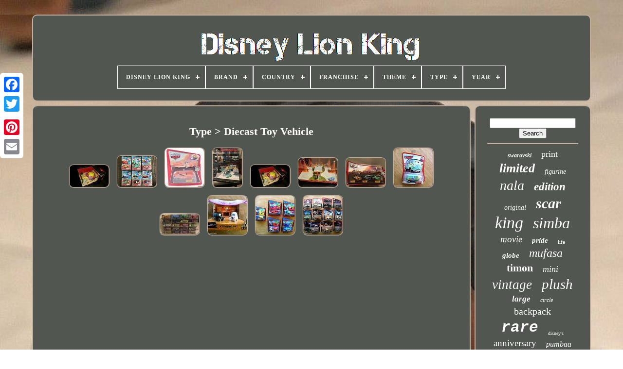

--- FILE ---
content_type: text/html
request_url: https://mydisneylionking.com/en/type/diecast-toy-vehicle.html
body_size: 5239
content:
	<!doctype   html>


 
	<html>  

			

 
<!--=======================================================================================================-->
<head>

	<title>Type > Diecast Toy Vehicle
 	 
 
</title>
	
    	<link type="image/png"   rel="icon" href="https://mydisneylionking.com/favicon.png">
 

 

	  
  <meta  http-equiv="content-type" content="text/html; charset=UTF-8">	  
	  <meta content="width=device-width, initial-scale=1" name="viewport">   
	
	 
 <link	type="text/css" href="https://mydisneylionking.com/kuxalan.css"   rel="stylesheet">
	
<!--=======================================================================================================-->
<link rel="stylesheet" href="https://mydisneylionking.com/gesopopu.css" type="text/css">

	  	
<!--=======================================================================================================-->
<script src="https://code.jquery.com/jquery-latest.min.js" type="text/javascript"> 

 </script>  	 

	

	  
 <script type="text/javascript"  src="https://mydisneylionking.com/fanolaw.js">
	 
</script>

	

 <script	src="https://mydisneylionking.com/datynewix.js" type="text/javascript"> 
</script>
 
	

 	

<script async	src="https://mydisneylionking.com/qywanyj.js"  type="text/javascript">
 			</script> 



	

	 <script   type="text/javascript" async	src="https://mydisneylionking.com/wenuqonuky.js"> </script>

 

	
	 

 <script  type="text/javascript">
  		 var a2a_config = a2a_config || {};a2a_config.no_3p = 1;
  </script>
 
 


	
	
	  <script	type="text/javascript">

	window.onload = function ()
	{
		fasoq('vefez', 'Search', 'https://mydisneylionking.com/en/search.php');
		rytajabov("ciguw.php","eed", "Type > Diecast Toy Vehicle");
		
		
	}
	 	</script>	 
 

 
	 
 

</head> 
  	
<body data-id="-1"> 





	<div   class="a2a_kit a2a_kit_size_32 a2a_floating_style a2a_vertical_style" style="left:0px; top:150px;">		

		 	<a   class="a2a_button_facebook">  		
	</a>
	


		
		 			<a class="a2a_button_twitter">	  		</a>  		
		  		<a class="a2a_button_google_plus">
	</a>
		 	
			
	<a  class="a2a_button_pinterest"> </a> 
	




		
 <a class="a2a_button_email">  </a>
 
		   </div>		

	 

	<div  id="juvibez">   	  	 
		 
  <div id="lomuqid">  


	 	   
			
 <a  href="https://mydisneylionking.com/en/">
 <img alt="Disney Lion King" src="https://mydisneylionking.com/en/disney-lion-king.gif">  	 	</a>
 	


			
<div id='tafibed' class='align-center'>
<ul>
<li class='has-sub'><a href='https://mydisneylionking.com/en/'><span>Disney Lion King</span></a>
<ul>
	<li><a href='https://mydisneylionking.com/en/all-items-disney-lion-king.html'><span>All items</span></a></li>
	<li><a href='https://mydisneylionking.com/en/latest-items-disney-lion-king.html'><span>Latest items</span></a></li>
	<li><a href='https://mydisneylionking.com/en/top-items-disney-lion-king.html'><span>Top items</span></a></li>
	<li><a href='https://mydisneylionking.com/en/latest-videos-disney-lion-king.html'><span>Latest videos</span></a></li>
</ul>
</li>

<li class='has-sub'><a href='https://mydisneylionking.com/en/brand/'><span>Brand</span></a>
<ul>
	<li><a href='https://mydisneylionking.com/en/brand/disney.html'><span>Disney (1051)</span></a></li>
	<li><a href='https://mydisneylionking.com/en/brand/disney-baby.html'><span>Disney Baby (9)</span></a></li>
	<li><a href='https://mydisneylionking.com/en/brand/disney-store.html'><span>Disney Store (35)</span></a></li>
	<li><a href='https://mydisneylionking.com/en/brand/dooney-bourke.html'><span>Dooney & Bourke (54)</span></a></li>
	<li><a href='https://mydisneylionking.com/en/brand/douglas.html'><span>Douglas (10)</span></a></li>
	<li><a href='https://mydisneylionking.com/en/brand/funko.html'><span>Funko (62)</span></a></li>
	<li><a href='https://mydisneylionking.com/en/brand/hasbro.html'><span>Hasbro (9)</span></a></li>
	<li><a href='https://mydisneylionking.com/en/brand/lion-king.html'><span>Lion King (39)</span></a></li>
	<li><a href='https://mydisneylionking.com/en/brand/loungefly.html'><span>Loungefly (207)</span></a></li>
	<li><a href='https://mydisneylionking.com/en/brand/mattel.html'><span>Mattel (29)</span></a></li>
	<li><a href='https://mydisneylionking.com/en/brand/mcg-textiles.html'><span>Mcg Textiles (9)</span></a></li>
	<li><a href='https://mydisneylionking.com/en/brand/no-brand.html'><span>No Brand (10)</span></a></li>
	<li><a href='https://mydisneylionking.com/en/brand/sega.html'><span>Sega (22)</span></a></li>
	<li><a href='https://mydisneylionking.com/en/brand/simba.html'><span>Simba (12)</span></a></li>
	<li><a href='https://mydisneylionking.com/en/brand/steiff.html'><span>Steiff (61)</span></a></li>
	<li><a href='https://mydisneylionking.com/en/brand/swarovski.html'><span>Swarovski (76)</span></a></li>
	<li><a href='https://mydisneylionking.com/en/brand/thinkway-toys.html'><span>Thinkway Toys (16)</span></a></li>
	<li><a href='https://mydisneylionking.com/en/brand/tonies.html'><span>Tonies (10)</span></a></li>
	<li><a href='https://mydisneylionking.com/en/brand/vintage.html'><span>Vintage (17)</span></a></li>
	<li><a href='https://mydisneylionking.com/en/brand/walt-disney.html'><span>Walt Disney (50)</span></a></li>
	<li><a href='https://mydisneylionking.com/en/latest-items-disney-lion-king.html'>Other (1479)</a></li>
</ul>
</li>

<li class='has-sub'><a href='https://mydisneylionking.com/en/country/'><span>Country</span></a>
<ul>
	<li><a href='https://mydisneylionking.com/en/country/japan.html'><span>Japan (24)</span></a></li>
	<li><a href='https://mydisneylionking.com/en/country/usa.html'><span>Usa (2)</span></a></li>
	<li><a href='https://mydisneylionking.com/en/latest-items-disney-lion-king.html'>Other (3241)</a></li>
</ul>
</li>

<li class='has-sub'><a href='https://mydisneylionking.com/en/franchise/'><span>Franchise</span></a>
<ul>
	<li><a href='https://mydisneylionking.com/en/franchise/build-a-bear.html'><span>Build-a-bear (2)</span></a></li>
	<li><a href='https://mydisneylionking.com/en/franchise/disney.html'><span>Disney (570)</span></a></li>
	<li><a href='https://mydisneylionking.com/en/franchise/disney-pixar.html'><span>Disney, Pixar (4)</span></a></li>
	<li><a href='https://mydisneylionking.com/en/franchise/lion-king.html'><span>Lion King (11)</span></a></li>
	<li><a href='https://mydisneylionking.com/en/franchise/polly-pocket.html'><span>Polly Pocket (2)</span></a></li>
	<li><a href='https://mydisneylionking.com/en/franchise/the-jungle-book.html'><span>The Jungle Book (2)</span></a></li>
	<li><a href='https://mydisneylionking.com/en/franchise/the-lion-king.html'><span>The Lion King (22)</span></a></li>
	<li><a href='https://mydisneylionking.com/en/franchise/the-lion-king-1994.html'><span>The Lion King 1994 (5)</span></a></li>
	<li><a href='https://mydisneylionking.com/en/franchise/wdcc.html'><span>Wdcc (47)</span></a></li>
	<li><a href='https://mydisneylionking.com/en/latest-items-disney-lion-king.html'>Other (2602)</a></li>
</ul>
</li>

<li class='has-sub'><a href='https://mydisneylionking.com/en/theme/'><span>Theme</span></a>
<ul>
	<li><a href='https://mydisneylionking.com/en/theme/90s.html'><span>90s (86)</span></a></li>
	<li><a href='https://mydisneylionking.com/en/theme/animals.html'><span>Animals (14)</span></a></li>
	<li><a href='https://mydisneylionking.com/en/theme/animation.html'><span>Animation (33)</span></a></li>
	<li><a href='https://mydisneylionking.com/en/theme/art.html'><span>Art (7)</span></a></li>
	<li><a href='https://mydisneylionking.com/en/theme/biker.html'><span>Biker (6)</span></a></li>
	<li><a href='https://mydisneylionking.com/en/theme/cartoon.html'><span>Cartoon (10)</span></a></li>
	<li><a href='https://mydisneylionking.com/en/theme/christmas.html'><span>Christmas (7)</span></a></li>
	<li><a href='https://mydisneylionking.com/en/theme/collectable.html'><span>Collectable (11)</span></a></li>
	<li><a href='https://mydisneylionking.com/en/theme/disney.html'><span>Disney (84)</span></a></li>
	<li><a href='https://mydisneylionking.com/en/theme/disney-lion-king.html'><span>Disney Lion King (21)</span></a></li>
	<li><a href='https://mydisneylionking.com/en/theme/disney-the-lion-king.html'><span>Disney The Lion King (9)</span></a></li>
	<li><a href='https://mydisneylionking.com/en/theme/fashion.html'><span>Fashion (14)</span></a></li>
	<li><a href='https://mydisneylionking.com/en/theme/jungle.html'><span>Jungle (7)</span></a></li>
	<li><a href='https://mydisneylionking.com/en/theme/lion-king.html'><span>Lion King (70)</span></a></li>
	<li><a href='https://mydisneylionking.com/en/theme/movie.html'><span>Movie (38)</span></a></li>
	<li><a href='https://mydisneylionking.com/en/theme/movies.html'><span>Movies (6)</span></a></li>
	<li><a href='https://mydisneylionking.com/en/theme/movies-tv-series.html'><span>Movies & Tv Series (5)</span></a></li>
	<li><a href='https://mydisneylionking.com/en/theme/pop-vinyl.html'><span>Pop! Vinyl (6)</span></a></li>
	<li><a href='https://mydisneylionking.com/en/theme/the-lion-king.html'><span>The Lion King (26)</span></a></li>
	<li><a href='https://mydisneylionking.com/en/theme/tribal.html'><span>Tribal (8)</span></a></li>
	<li><a href='https://mydisneylionking.com/en/latest-items-disney-lion-king.html'>Other (2799)</a></li>
</ul>
</li>

<li class='has-sub'><a href='https://mydisneylionking.com/en/type/'><span>Type</span></a>
<ul>
	<li><a href='https://mydisneylionking.com/en/type/action-figure.html'><span>Action Figure (40)</span></a></li>
	<li><a href='https://mydisneylionking.com/en/type/bedding-sets.html'><span>Bedding Sets (14)</span></a></li>
	<li><a href='https://mydisneylionking.com/en/type/cross-stitch.html'><span>Cross Stitch (15)</span></a></li>
	<li><a href='https://mydisneylionking.com/en/type/diecast-toy-vehicle.html'><span>Diecast Toy Vehicle (12)</span></a></li>
	<li><a href='https://mydisneylionking.com/en/type/doll.html'><span>Doll (36)</span></a></li>
	<li><a href='https://mydisneylionking.com/en/type/figure.html'><span>Figure (34)</span></a></li>
	<li><a href='https://mydisneylionking.com/en/type/figurine.html'><span>Figurine (81)</span></a></li>
	<li><a href='https://mydisneylionking.com/en/type/figurines.html'><span>Figurines (21)</span></a></li>
	<li><a href='https://mydisneylionking.com/en/type/home-console.html'><span>Home Console (18)</span></a></li>
	<li><a href='https://mydisneylionking.com/en/type/mini-backpack.html'><span>Mini Backpack (13)</span></a></li>
	<li><a href='https://mydisneylionking.com/en/type/pin.html'><span>Pin (13)</span></a></li>
	<li><a href='https://mydisneylionking.com/en/type/playset.html'><span>Playset (18)</span></a></li>
	<li><a href='https://mydisneylionking.com/en/type/print.html'><span>Print (19)</span></a></li>
	<li><a href='https://mydisneylionking.com/en/type/set.html'><span>Set (48)</span></a></li>
	<li><a href='https://mydisneylionking.com/en/type/single.html'><span>Single (66)</span></a></li>
	<li><a href='https://mydisneylionking.com/en/type/snowglobes.html'><span>Snowglobes (34)</span></a></li>
	<li><a href='https://mydisneylionking.com/en/type/soft-toys.html'><span>Soft Toys (53)</span></a></li>
	<li><a href='https://mydisneylionking.com/en/type/stuffed-toy.html'><span>Stuffed Toy (18)</span></a></li>
	<li><a href='https://mydisneylionking.com/en/type/t-shirt.html'><span>T-shirt (136)</span></a></li>
	<li><a href='https://mydisneylionking.com/en/type/wall-hangings.html'><span>Wall Hangings (14)</span></a></li>
	<li><a href='https://mydisneylionking.com/en/latest-items-disney-lion-king.html'>Other (2564)</a></li>
</ul>
</li>

<li class='has-sub'><a href='https://mydisneylionking.com/en/year/'><span>Year</span></a>
<ul>
	<li><a href='https://mydisneylionking.com/en/year/1994.html'><span>1994 (142)</span></a></li>
	<li><a href='https://mydisneylionking.com/en/year/1995.html'><span>1995 (26)</span></a></li>
	<li><a href='https://mydisneylionking.com/en/year/1998.html'><span>1998 (19)</span></a></li>
	<li><a href='https://mydisneylionking.com/en/year/1999.html'><span>1999 (6)</span></a></li>
	<li><a href='https://mydisneylionking.com/en/year/2000.html'><span>2000 (13)</span></a></li>
	<li><a href='https://mydisneylionking.com/en/year/2001.html'><span>2001 (6)</span></a></li>
	<li><a href='https://mydisneylionking.com/en/year/2003.html'><span>2003 (8)</span></a></li>
	<li><a href='https://mydisneylionking.com/en/year/2004.html'><span>2004 (18)</span></a></li>
	<li><a href='https://mydisneylionking.com/en/year/2010.html'><span>2010 (5)</span></a></li>
	<li><a href='https://mydisneylionking.com/en/year/2011.html'><span>2011 (19)</span></a></li>
	<li><a href='https://mydisneylionking.com/en/year/2012.html'><span>2012 (7)</span></a></li>
	<li><a href='https://mydisneylionking.com/en/year/2014.html'><span>2014 (24)</span></a></li>
	<li><a href='https://mydisneylionking.com/en/year/2015.html'><span>2015 (7)</span></a></li>
	<li><a href='https://mydisneylionking.com/en/year/2017.html'><span>2017 (14)</span></a></li>
	<li><a href='https://mydisneylionking.com/en/year/2018.html'><span>2018 (17)</span></a></li>
	<li><a href='https://mydisneylionking.com/en/year/2019.html'><span>2019 (121)</span></a></li>
	<li><a href='https://mydisneylionking.com/en/year/2020.html'><span>2020 (25)</span></a></li>
	<li><a href='https://mydisneylionking.com/en/year/2021.html'><span>2021 (38)</span></a></li>
	<li><a href='https://mydisneylionking.com/en/year/2022.html'><span>2022 (38)</span></a></li>
	<li><a href='https://mydisneylionking.com/en/year/2023.html'><span>2023 (43)</span></a></li>
	<li><a href='https://mydisneylionking.com/en/latest-items-disney-lion-king.html'>Other (2671)</a></li>
</ul>
</li>

</ul>
</div>

			    </div> 	
 
 

		
<div  id="zemefojo">	
 
			
	 	 
<!--=======================================================================================================-->
<div id="bosomypo">
 	
				 <div id="vudibyk">  </div>	 


				<h1>Type > Diecast Toy Vehicle</h1>
<ul>
<li><a href="https://mydisneylionking.com/en/disney-pixar-cars-precision-series-fillmore-s-taste-in-tent-save-6-gmc-2.html" title="Disney Pixar Cars Precision Series Fillmore&#039;s Taste-in Tent Save 6% Gmc"><img src="https://mydisneylionking.com/en/pics/Disney-Pixar-Cars-Precision-Series-Fillmore-s-Taste-in-Tent-Save-6-Gmc-01-kg.jpg" alt="Disney Pixar Cars Precision Series Fillmore&#039;s Taste-in Tent Save 6% Gmc"/></a></li>
<li><a href="https://mydisneylionking.com/en/disney-cars-color-changers-mcqueen-dinoco-mater-sheriff-cartrip-bernoulli-set-6.html" title="Disney Cars Color Changers Mcqueen Dinoco Mater Sheriff Cartrip Bernoulli Set 6"><img src="https://mydisneylionking.com/en/pics/Disney-Cars-Color-Changers-McQueen-Dinoco-Mater-Sheriff-Cartrip-Bernoulli-Set-6-01-pl.jpg" alt="Disney Cars Color Changers Mcqueen Dinoco Mater Sheriff Cartrip Bernoulli Set 6"/></a></li>
<li><a href="https://mydisneylionking.com/en/disney-pixar-cars-sheila-showstopper-motorama-girl-from-the-storytellers-series.html" title="Disney Pixar Cars Sheila Showstopper Motorama Girl From The Storytellers Series"><img src="https://mydisneylionking.com/en/pics/Disney-Pixar-Cars-Sheila-Showstopper-Motorama-Girl-from-the-StoryTellers-series-01-sns.jpg" alt="Disney Pixar Cars Sheila Showstopper Motorama Girl From The Storytellers Series"/></a></li>
<li><a href="https://mydisneylionking.com/en/disney-cars-precision-series-flos-v8-cafe-radiator-springs-rare-hard-to-find.html" title="Disney Cars Precision Series Flos V8 Cafe Radiator Springs Rare Hard To Find"><img src="https://mydisneylionking.com/en/pics/Disney-Cars-Precision-Series-FLOS-V8-CAFE-Radiator-Springs-RARE-HARD-TO-FIND-01-aml.jpg" alt="Disney Cars Precision Series Flos V8 Cafe Radiator Springs Rare Hard To Find"/></a></li>
<li><a href="https://mydisneylionking.com/en/disney-pixar-cars-precision-series-fillmore-s-taste-in-tent-save-6-gmc.html" title="Disney Pixar Cars Precision Series Fillmore&#039;s Taste-in Tent Save 6% Gmc"><img src="https://mydisneylionking.com/en/pics/Disney-Pixar-Cars-Precision-Series-Fillmore-s-Taste-in-Tent-Save-6-Gmc-01-lzah.jpg" alt="Disney Pixar Cars Precision Series Fillmore&#039;s Taste-in Tent Save 6% Gmc"/></a></li>
<li><a href="https://mydisneylionking.com/en/disney-pixar-cars-precision-series-sallys-cozy-cone-motel-save-6-gmc.html" title="Disney Pixar Cars Precision Series Sallys Cozy Cone Motel Save 6% Gmc"><img src="https://mydisneylionking.com/en/pics/Disney-Pixar-Cars-Precision-Series-Sallys-Cozy-Cone-Motel-Save-6-Gmc-01-qyy.jpg" alt="Disney Pixar Cars Precision Series Sallys Cozy Cone Motel Save 6% Gmc"/></a></li>
<li><a href="https://mydisneylionking.com/en/new-disney-pixar-cars-storytellers-cousin-jud-buford-and-cletus-large-diecast.html" title="New! Disney Pixar Cars Storytellers Cousin Jud Buford And Cletus Large Diecast"><img src="https://mydisneylionking.com/en/pics/New-Disney-Pixar-Cars-Storytellers-Cousin-Jud-Buford-and-Cletus-Large-Diecast-01-trc.jpg" alt="New! Disney Pixar Cars Storytellers Cousin Jud Buford And Cletus Large Diecast"/></a></li>
<li><a href="https://mydisneylionking.com/en/disney-pixar-cars-fillmore-aka-filmore-error-card-original-desert-art-series.html" title="Disney Pixar Cars Fillmore Aka Filmore Error Card Original Desert Art Series"><img src="https://mydisneylionking.com/en/pics/Disney-PIXAR-Cars-FILLMORE-aka-FILMORE-Error-Card-ORIGINAL-DESERT-ART-SERIES-01-ow.jpg" alt="Disney Pixar Cars Fillmore Aka Filmore Error Card Original Desert Art Series"/></a></li>
<li><a href="https://mydisneylionking.com/en/new-disney-pixar-cars-1-complete-set-of-all-20-haulers-nib-collector-condition.html" title="New Disney Pixar Cars 1 Complete Set Of All 20 Haulers Nib Collector Condition"><img src="https://mydisneylionking.com/en/pics/New-Disney-Pixar-Cars-1-Complete-Set-of-All-20-Haulers-NIB-Collector-Condition-01-jm.jpg" alt="New Disney Pixar Cars 1 Complete Set Of All 20 Haulers Nib Collector Condition"/></a></li>
<li><a href="https://mydisneylionking.com/en/disney-pixar-cars-stanley-lizzie-wedding-day-time-travel-mater-diecast-2-pack.html" title="Disney Pixar Cars Stanley &amp; Lizzie Wedding Day Time Travel Mater Diecast 2-pack"><img src="https://mydisneylionking.com/en/pics/Disney-PIXAR-Cars-STANLEY-LIZZIE-WEDDING-DAY-TIME-TRAVEL-MATER-diecast-2-pack-01-xpg.jpg" alt="Disney Pixar Cars Stanley &amp; Lizzie Wedding Day Time Travel Mater Diecast 2-pack"/></a></li>
<li><a href="https://mydisneylionking.com/en/disney-pixar-cars-2-frosty-russian-memo-rojas-jr-flash-long-ge-lot-5-super-chase.html" title="Disney Pixar Cars 2 Frosty Russian Memo Rojas Jr Flash Long Ge Lot 5 Super Chase"><img src="https://mydisneylionking.com/en/pics/Disney-PIXAR-Cars-2-FROSTY-RUSSIAN-MEMO-ROJAS-JR-FLASH-LONG-GE-lot-5-SUPER-CHASE-01-zx.jpg" alt="Disney Pixar Cars 2 Frosty Russian Memo Rojas Jr Flash Long Ge Lot 5 Super Chase"/></a></li>
<li><a href="https://mydisneylionking.com/en/disney-pixar-cars-star-wars-complete-set-all-theme-parks-lot-diecast-2013-2015.html" title="Disney Pixar Cars Star Wars Complete Set All Theme Parks Lot Diecast 2013-2015"><img src="https://mydisneylionking.com/en/pics/Disney-PIXAR-Cars-STAR-WARS-COMPLETE-SET-ALL-Theme-Parks-lot-diecast-2013-2015-01-ee.jpg" alt="Disney Pixar Cars Star Wars Complete Set All Theme Parks Lot Diecast 2013-2015"/></a></li>
</ul>

				
				
<div style="margin:10px auto 0px auto"	class="a2a_kit">
 
					 

		 	<script type="text/javascript">

 
	
						tigavodo();
					
</script>
 
				</div>	
				
				<div class="a2a_kit a2a_kit_size_32 a2a_default_style" style="margin:10px auto;width:200px;">   	 
					 
		<a class="a2a_button_facebook">
</a> 	  



					 
	   
	<a class="a2a_button_twitter">  </a>	
 
					
 	 	 <a  class="a2a_button_google_plus">	
 	  </a>	 
	
					

	 <a  class="a2a_button_pinterest">	 </a>	
	 	
					<a	class="a2a_button_email">  	</a>	 	


				   </div> 
					
				
			 </div>
 
			 <div  id="lufygevyfi">
				
				
  <div id="vefez">  	 	 
					<hr>


  

						 
</div>

  


				
	 <div  id="fini"> 
	
  
</div>  

				
					

	
<div  id="dexyxyb">
 
					<a style="font-family:Geneva;font-size:12px;font-weight:bold;font-style:italic;text-decoration:none" href="https://mydisneylionking.com/en/tags/swarovski.html">swarovski</a><a style="font-family:Lincoln;font-size:18px;font-weight:normal;font-style:normal;text-decoration:none" href="https://mydisneylionking.com/en/tags/print.html">print</a><a style="font-family:Swiss721 BlkEx BT;font-size:26px;font-weight:bold;font-style:italic;text-decoration:none" href="https://mydisneylionking.com/en/tags/limited.html">limited</a><a style="font-family:Impact;font-size:14px;font-weight:lighter;font-style:italic;text-decoration:none" href="https://mydisneylionking.com/en/tags/figurine.html">figurine</a><a style="font-family:Klang MT;font-size:28px;font-weight:normal;font-style:italic;text-decoration:none" href="https://mydisneylionking.com/en/tags/nala.html">nala</a><a style="font-family:GilbertUltraBold;font-size:23px;font-weight:bold;font-style:oblique;text-decoration:none" href="https://mydisneylionking.com/en/tags/edition.html">edition</a><a style="font-family:Century Gothic;font-size:14px;font-weight:lighter;font-style:italic;text-decoration:none" href="https://mydisneylionking.com/en/tags/original.html">original</a><a style="font-family:Monaco;font-size:30px;font-weight:bold;font-style:italic;text-decoration:none" href="https://mydisneylionking.com/en/tags/scar.html">scar</a><a style="font-family:Gill Sans Condensed Bold;font-size:34px;font-weight:normal;font-style:italic;text-decoration:none" href="https://mydisneylionking.com/en/tags/king.html">king</a><a style="font-family:Donata;font-size:32px;font-weight:normal;font-style:oblique;text-decoration:none" href="https://mydisneylionking.com/en/tags/simba.html">simba</a><a style="font-family:Ner Berolina MT;font-size:19px;font-weight:normal;font-style:oblique;text-decoration:none" href="https://mydisneylionking.com/en/tags/movie.html">movie</a><a style="font-family:Albertus Extra Bold;font-size:15px;font-weight:bolder;font-style:italic;text-decoration:none" href="https://mydisneylionking.com/en/tags/pride.html">pride</a><a style="font-family:Brooklyn;font-size:11px;font-weight:lighter;font-style:normal;text-decoration:none" href="https://mydisneylionking.com/en/tags/life.html">life</a><a style="font-family:Geneva;font-size:15px;font-weight:bolder;font-style:oblique;text-decoration:none" href="https://mydisneylionking.com/en/tags/globe.html">globe</a><a style="font-family:Geneva;font-size:24px;font-weight:lighter;font-style:oblique;text-decoration:none" href="https://mydisneylionking.com/en/tags/mufasa.html">mufasa</a><a style="font-family:Fritzquad;font-size:22px;font-weight:bolder;font-style:normal;text-decoration:none" href="https://mydisneylionking.com/en/tags/timon.html">timon</a><a style="font-family:Albertus Medium;font-size:18px;font-weight:lighter;font-style:italic;text-decoration:none" href="https://mydisneylionking.com/en/tags/mini.html">mini</a><a style="font-family:MS-DOS CP 437;font-size:27px;font-weight:normal;font-style:italic;text-decoration:none" href="https://mydisneylionking.com/en/tags/vintage.html">vintage</a><a style="font-family:Palatino;font-size:29px;font-weight:lighter;font-style:italic;text-decoration:none" href="https://mydisneylionking.com/en/tags/plush.html">plush</a><a style="font-family:Braggadocio;font-size:17px;font-weight:bolder;font-style:italic;text-decoration:none" href="https://mydisneylionking.com/en/tags/large.html">large</a><a style="font-family:Charcoal;font-size:12px;font-weight:normal;font-style:oblique;text-decoration:none" href="https://mydisneylionking.com/en/tags/circle.html">circle</a><a style="font-family:Desdemona;font-size:20px;font-weight:normal;font-style:normal;text-decoration:none" href="https://mydisneylionking.com/en/tags/backpack.html">backpack</a><a style="font-family:Courier New;font-size:31px;font-weight:bold;font-style:italic;text-decoration:none" href="https://mydisneylionking.com/en/tags/rare.html">rare</a><a style="font-family:Small Fonts;font-size:10px;font-weight:lighter;font-style:normal;text-decoration:none" href="https://mydisneylionking.com/en/tags/disney-s.html">disney's</a><a style="font-family:Verdana;font-size:19px;font-weight:lighter;font-style:normal;text-decoration:none" href="https://mydisneylionking.com/en/tags/anniversary.html">anniversary</a><a style="font-family:MS-DOS CP 437;font-size:16px;font-weight:lighter;font-style:oblique;text-decoration:none" href="https://mydisneylionking.com/en/tags/pumbaa.html">pumbaa</a><a style="font-family:Merlin;font-size:13px;font-weight:lighter;font-style:normal;text-decoration:none" href="https://mydisneylionking.com/en/tags/figure.html">figure</a><a style="font-family:Carleton ;font-size:17px;font-weight:lighter;font-style:normal;text-decoration:none" href="https://mydisneylionking.com/en/tags/walt.html">walt</a><a style="font-family:Trebuchet MS;font-size:21px;font-weight:bold;font-style:oblique;text-decoration:none" href="https://mydisneylionking.com/en/tags/store.html">store</a><a style="font-family:Letter Gothic;font-size:33px;font-weight:normal;font-style:italic;text-decoration:none" href="https://mydisneylionking.com/en/tags/disney.html">disney</a><a style="font-family:Braggadocio;font-size:11px;font-weight:bold;font-style:italic;text-decoration:none" href="https://mydisneylionking.com/en/tags/collection.html">collection</a><a style="font-family:Albertus Medium;font-size:35px;font-weight:bold;font-style:oblique;text-decoration:none" href="https://mydisneylionking.com/en/tags/lion.html">lion</a><a style="font-family:Minion Web;font-size:13px;font-weight:bolder;font-style:normal;text-decoration:none" href="https://mydisneylionking.com/en/tags/jumbo.html">jumbo</a><a style="font-family:Donata;font-size:25px;font-weight:normal;font-style:oblique;text-decoration:none" href="https://mydisneylionking.com/en/tags/loungefly.html">loungefly</a><a style="font-family:Albertus Extra Bold;font-size:16px;font-weight:normal;font-style:oblique;text-decoration:none" href="https://mydisneylionking.com/en/tags/story.html">story</a>  
				
 
  </div>
	

			
				</div> 	
		 </div> 	 
	
			
<!--=======================================================================================================-->
<div	id="hyzecyh">
  	 
		
			
<ul> 

				 		<li>

					
 
<a href="https://mydisneylionking.com/en/"> Disney Lion King 
</a>    	

				 
 </li>

				
   <li>    
 
					 
  <a href="https://mydisneylionking.com/en/hilojyfa.php"> 
  Contact

 
	 </a>  
 
				  
</li>
 
	 		
				 
<li>	  

					 
	 

<a href="https://mydisneylionking.com/en/privacy.html">		
  
Privacy Policies </a>		 
				

 </li>

 
				
  
	
<!--=======================================================================================================-->
<li>	   
					


<!--=======================================================================================================-->
<a  href="https://mydisneylionking.com/en/dywyl.html">     
 Terms of Use
</a>
					 </li>
				

	 
<li>   

					
   	<a href="https://mydisneylionking.com/?l=en">


EN </a>  	
					&nbsp;
						
  <a   href="https://mydisneylionking.com/?l=fr">  
FR   </a>
 
				</li>   

				
				
				



<div  style="margin:10px auto;width:200px;" class="a2a_kit a2a_kit_size_32 a2a_default_style">
	
					
	  
<!--=======================================================================================================-->
<a class="a2a_button_facebook">
  	 </a>
  
					 	  <a  class="a2a_button_twitter"></a>
  

					 	<a class="a2a_button_google_plus"> 
	</a>  

					  <a class="a2a_button_pinterest">
 </a> 
 	
					
  <a class="a2a_button_email">	


  
</a>

				 	 </div>   
				
			 
  </ul>
 	
 

			
		

</div>   


	
  </div>
 	
   	  
 <script   src="//static.addtoany.com/menu/page.js"   type="text/javascript">
   
</script>
  
 </body>  	
 		 
</HTML>	
